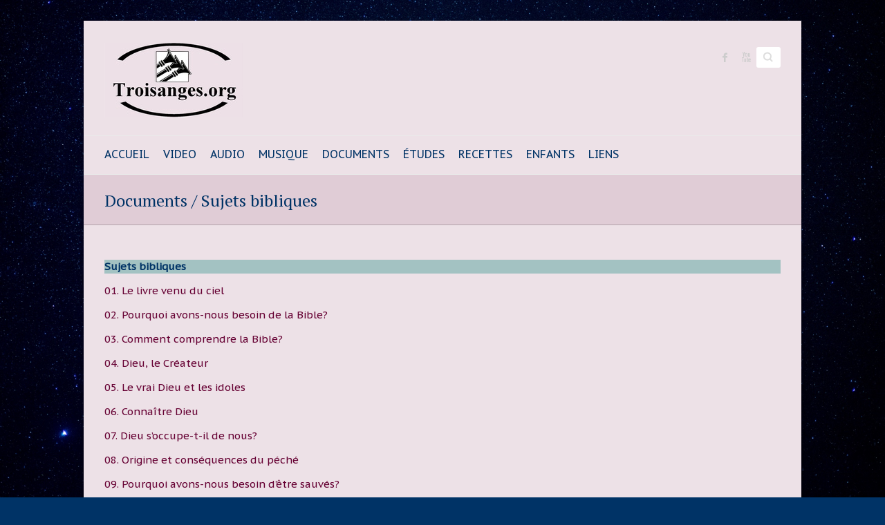

--- FILE ---
content_type: text/html; charset=UTF-8
request_url: https://troisanges.org/documents/sujets-bibliques/
body_size: 57884
content:

<!DOCTYPE html>
<html lang="fr-FR">
<head>

		<meta charset="UTF-8" />
	<meta name="viewport" content="width=device-width, initial-scale=1, maximum-scale=1">
	<link rel="profile" href="http://gmpg.org/xfn/11" />
	<link rel="pingback" href="https://troisanges.org/xmlrpc.php" />	
<link rel="shortcut icon" href="http://troisanges.org/wp-content/uploads/Logo-Troisanges-Trompettes.jpg" type="image/x-icon" /><link rel="apple-touch-icon-precomposed" href="http://troisanges.org/wp-content/uploads/Logo-Troisanges-Trompettes.jpg" /><meta name='robots' content='index, follow, max-image-preview:large, max-snippet:-1, max-video-preview:-1' />
	<style>img:is([sizes="auto" i], [sizes^="auto," i]) { contain-intrinsic-size: 3000px 1500px }</style>
	<!-- Jetpack Site Verification Tags -->
<meta name="google-site-verification" content="w94k51WiP9BDqVcrzFYG8gI8cgyAU4KyeDJT3xPCB-0" />

	<!-- This site is optimized with the Yoast SEO plugin v26.5 - https://yoast.com/wordpress/plugins/seo/ -->
	<title>Documents / Sujets bibliques - Troisanges.org</title>
	<link rel="canonical" href="https://troisanges.org/documents/sujets-bibliques/" />
	<meta property="og:locale" content="fr_FR" />
	<meta property="og:type" content="article" />
	<meta property="og:title" content="Documents / Sujets bibliques - Troisanges.org" />
	<meta property="og:description" content="Sujets bibliques 01. Le livre venu du ciel 02. Pourquoi avons-nous besoin de la Bible? 03. Comment comprendre la Bible? 04. Dieu, le Créateur 05. Le vrai Dieu et les idoles 06. Connaître Dieu 07. Dieu s&rsquo;occupe-t-il de nous? 08.&hellip;" />
	<meta property="og:url" content="https://troisanges.org/documents/sujets-bibliques/" />
	<meta property="og:site_name" content="Troisanges.org" />
	<meta property="article:modified_time" content="2020-12-04T16:28:25+00:00" />
	<meta property="og:image" content="https://troisanges.org/wp-content/uploads/Logo-Troisanges-Org3.jpg" />
	<meta property="og:image:width" content="1000" />
	<meta property="og:image:height" content="600" />
	<meta property="og:image:type" content="image/jpeg" />
	<meta name="twitter:card" content="summary_large_image" />
	<meta name="twitter:label1" content="Durée de lecture estimée" />
	<meta name="twitter:data1" content="2 minutes" />
	<script type="application/ld+json" class="yoast-schema-graph">{"@context":"https://schema.org","@graph":[{"@type":"WebPage","@id":"https://troisanges.org/documents/sujets-bibliques/","url":"https://troisanges.org/documents/sujets-bibliques/","name":"Documents / Sujets bibliques - Troisanges.org","isPartOf":{"@id":"https://troisanges.org/#website"},"primaryImageOfPage":{"@id":"https://troisanges.org/documents/sujets-bibliques/#primaryimage"},"image":{"@id":"https://troisanges.org/documents/sujets-bibliques/#primaryimage"},"thumbnailUrl":"https://troisanges.org/wp-content/uploads/Logo-Troisanges-Org3.jpg","datePublished":"2020-07-09T15:37:14+00:00","dateModified":"2020-12-04T16:28:25+00:00","breadcrumb":{"@id":"https://troisanges.org/documents/sujets-bibliques/#breadcrumb"},"inLanguage":"fr-FR","potentialAction":[{"@type":"ReadAction","target":["https://troisanges.org/documents/sujets-bibliques/"]}]},{"@type":"ImageObject","inLanguage":"fr-FR","@id":"https://troisanges.org/documents/sujets-bibliques/#primaryimage","url":"https://troisanges.org/wp-content/uploads/Logo-Troisanges-Org3.jpg","contentUrl":"https://troisanges.org/wp-content/uploads/Logo-Troisanges-Org3.jpg","width":1000,"height":600},{"@type":"BreadcrumbList","@id":"https://troisanges.org/documents/sujets-bibliques/#breadcrumb","itemListElement":[{"@type":"ListItem","position":1,"name":"Accueil","item":"https://troisanges.org/"},{"@type":"ListItem","position":2,"name":"Menu Documents","item":"https://troisanges.org/documents/"},{"@type":"ListItem","position":3,"name":"Documents / Sujets bibliques"}]},{"@type":"WebSite","@id":"https://troisanges.org/#website","url":"https://troisanges.org/","name":"Troisanges.org","description":"Matériel spirituel enrichissant et gratuit","publisher":{"@id":"https://troisanges.org/#/schema/person/b990ce085fa9c6d089f8ac9bb9d41922"},"potentialAction":[{"@type":"SearchAction","target":{"@type":"EntryPoint","urlTemplate":"https://troisanges.org/?s={search_term_string}"},"query-input":{"@type":"PropertyValueSpecification","valueRequired":true,"valueName":"search_term_string"}}],"inLanguage":"fr-FR"},{"@type":["Person","Organization"],"@id":"https://troisanges.org/#/schema/person/b990ce085fa9c6d089f8ac9bb9d41922","name":"3angeweb","image":{"@type":"ImageObject","inLanguage":"fr-FR","@id":"https://troisanges.org/#/schema/person/image/","url":"https://secure.gravatar.com/avatar/4740616cd3bf83ec963d765544069304b6025ab7c594fee08ea3a2bc9240fc64?s=96&d=mm&r=g","contentUrl":"https://secure.gravatar.com/avatar/4740616cd3bf83ec963d765544069304b6025ab7c594fee08ea3a2bc9240fc64?s=96&d=mm&r=g","caption":"3angeweb"},"logo":{"@id":"https://troisanges.org/#/schema/person/image/"}}]}</script>
	<!-- / Yoast SEO plugin. -->


<link rel='dns-prefetch' href='//js.stripe.com' />
<link rel='dns-prefetch' href='//translate.google.com' />
<link rel='dns-prefetch' href='//stats.wp.com' />
<link rel='dns-prefetch' href='//fonts.googleapis.com' />
<link rel='dns-prefetch' href='//v0.wordpress.com' />
<link rel="alternate" type="application/rss+xml" title="Troisanges.org &raquo; Flux" href="https://troisanges.org/feed/" />
<link rel="alternate" type="application/rss+xml" title="Troisanges.org &raquo; Flux des commentaires" href="https://troisanges.org/comments/feed/" />
<script type="text/javascript">
/* <![CDATA[ */
window._wpemojiSettings = {"baseUrl":"https:\/\/s.w.org\/images\/core\/emoji\/16.0.1\/72x72\/","ext":".png","svgUrl":"https:\/\/s.w.org\/images\/core\/emoji\/16.0.1\/svg\/","svgExt":".svg","source":{"concatemoji":"https:\/\/troisanges.org\/wp-includes\/js\/wp-emoji-release.min.js?ver=6.8.3"}};
/*! This file is auto-generated */
!function(s,n){var o,i,e;function c(e){try{var t={supportTests:e,timestamp:(new Date).valueOf()};sessionStorage.setItem(o,JSON.stringify(t))}catch(e){}}function p(e,t,n){e.clearRect(0,0,e.canvas.width,e.canvas.height),e.fillText(t,0,0);var t=new Uint32Array(e.getImageData(0,0,e.canvas.width,e.canvas.height).data),a=(e.clearRect(0,0,e.canvas.width,e.canvas.height),e.fillText(n,0,0),new Uint32Array(e.getImageData(0,0,e.canvas.width,e.canvas.height).data));return t.every(function(e,t){return e===a[t]})}function u(e,t){e.clearRect(0,0,e.canvas.width,e.canvas.height),e.fillText(t,0,0);for(var n=e.getImageData(16,16,1,1),a=0;a<n.data.length;a++)if(0!==n.data[a])return!1;return!0}function f(e,t,n,a){switch(t){case"flag":return n(e,"\ud83c\udff3\ufe0f\u200d\u26a7\ufe0f","\ud83c\udff3\ufe0f\u200b\u26a7\ufe0f")?!1:!n(e,"\ud83c\udde8\ud83c\uddf6","\ud83c\udde8\u200b\ud83c\uddf6")&&!n(e,"\ud83c\udff4\udb40\udc67\udb40\udc62\udb40\udc65\udb40\udc6e\udb40\udc67\udb40\udc7f","\ud83c\udff4\u200b\udb40\udc67\u200b\udb40\udc62\u200b\udb40\udc65\u200b\udb40\udc6e\u200b\udb40\udc67\u200b\udb40\udc7f");case"emoji":return!a(e,"\ud83e\udedf")}return!1}function g(e,t,n,a){var r="undefined"!=typeof WorkerGlobalScope&&self instanceof WorkerGlobalScope?new OffscreenCanvas(300,150):s.createElement("canvas"),o=r.getContext("2d",{willReadFrequently:!0}),i=(o.textBaseline="top",o.font="600 32px Arial",{});return e.forEach(function(e){i[e]=t(o,e,n,a)}),i}function t(e){var t=s.createElement("script");t.src=e,t.defer=!0,s.head.appendChild(t)}"undefined"!=typeof Promise&&(o="wpEmojiSettingsSupports",i=["flag","emoji"],n.supports={everything:!0,everythingExceptFlag:!0},e=new Promise(function(e){s.addEventListener("DOMContentLoaded",e,{once:!0})}),new Promise(function(t){var n=function(){try{var e=JSON.parse(sessionStorage.getItem(o));if("object"==typeof e&&"number"==typeof e.timestamp&&(new Date).valueOf()<e.timestamp+604800&&"object"==typeof e.supportTests)return e.supportTests}catch(e){}return null}();if(!n){if("undefined"!=typeof Worker&&"undefined"!=typeof OffscreenCanvas&&"undefined"!=typeof URL&&URL.createObjectURL&&"undefined"!=typeof Blob)try{var e="postMessage("+g.toString()+"("+[JSON.stringify(i),f.toString(),p.toString(),u.toString()].join(",")+"));",a=new Blob([e],{type:"text/javascript"}),r=new Worker(URL.createObjectURL(a),{name:"wpTestEmojiSupports"});return void(r.onmessage=function(e){c(n=e.data),r.terminate(),t(n)})}catch(e){}c(n=g(i,f,p,u))}t(n)}).then(function(e){for(var t in e)n.supports[t]=e[t],n.supports.everything=n.supports.everything&&n.supports[t],"flag"!==t&&(n.supports.everythingExceptFlag=n.supports.everythingExceptFlag&&n.supports[t]);n.supports.everythingExceptFlag=n.supports.everythingExceptFlag&&!n.supports.flag,n.DOMReady=!1,n.readyCallback=function(){n.DOMReady=!0}}).then(function(){return e}).then(function(){var e;n.supports.everything||(n.readyCallback(),(e=n.source||{}).concatemoji?t(e.concatemoji):e.wpemoji&&e.twemoji&&(t(e.twemoji),t(e.wpemoji)))}))}((window,document),window._wpemojiSettings);
/* ]]> */
</script>
<style id='wp-emoji-styles-inline-css' type='text/css'>

	img.wp-smiley, img.emoji {
		display: inline !important;
		border: none !important;
		box-shadow: none !important;
		height: 1em !important;
		width: 1em !important;
		margin: 0 0.07em !important;
		vertical-align: -0.1em !important;
		background: none !important;
		padding: 0 !important;
	}
</style>
<link rel='stylesheet' id='wp-block-library-css' href='https://troisanges.org/wp-includes/css/dist/block-library/style.min.css?ver=6.8.3' type='text/css' media='all' />
<style id='classic-theme-styles-inline-css' type='text/css'>
/*! This file is auto-generated */
.wp-block-button__link{color:#fff;background-color:#32373c;border-radius:9999px;box-shadow:none;text-decoration:none;padding:calc(.667em + 2px) calc(1.333em + 2px);font-size:1.125em}.wp-block-file__button{background:#32373c;color:#fff;text-decoration:none}
</style>
<style id='esf-fb-halfwidth-style-inline-css' type='text/css'>
.wp-block-create-block-easy-social-feed-facebook-carousel{background-color:#21759b;color:#fff;padding:2px}

</style>
<style id='esf-fb-fullwidth-style-inline-css' type='text/css'>
.wp-block-create-block-easy-social-feed-facebook-carousel{background-color:#21759b;color:#fff;padding:2px}

</style>
<style id='esf-fb-thumbnail-style-inline-css' type='text/css'>
.wp-block-create-block-easy-social-feed-facebook-carousel{background-color:#21759b;color:#fff;padding:2px}

</style>
<link rel='stylesheet' id='mediaelement-css' href='https://troisanges.org/wp-includes/js/mediaelement/mediaelementplayer-legacy.min.css?ver=4.2.17' type='text/css' media='all' />
<link rel='stylesheet' id='wp-mediaelement-css' href='https://troisanges.org/wp-includes/js/mediaelement/wp-mediaelement.min.css?ver=6.8.3' type='text/css' media='all' />
<style id='jetpack-sharing-buttons-style-inline-css' type='text/css'>
.jetpack-sharing-buttons__services-list{display:flex;flex-direction:row;flex-wrap:wrap;gap:0;list-style-type:none;margin:5px;padding:0}.jetpack-sharing-buttons__services-list.has-small-icon-size{font-size:12px}.jetpack-sharing-buttons__services-list.has-normal-icon-size{font-size:16px}.jetpack-sharing-buttons__services-list.has-large-icon-size{font-size:24px}.jetpack-sharing-buttons__services-list.has-huge-icon-size{font-size:36px}@media print{.jetpack-sharing-buttons__services-list{display:none!important}}.editor-styles-wrapper .wp-block-jetpack-sharing-buttons{gap:0;padding-inline-start:0}ul.jetpack-sharing-buttons__services-list.has-background{padding:1.25em 2.375em}
</style>
<style id='global-styles-inline-css' type='text/css'>
:root{--wp--preset--aspect-ratio--square: 1;--wp--preset--aspect-ratio--4-3: 4/3;--wp--preset--aspect-ratio--3-4: 3/4;--wp--preset--aspect-ratio--3-2: 3/2;--wp--preset--aspect-ratio--2-3: 2/3;--wp--preset--aspect-ratio--16-9: 16/9;--wp--preset--aspect-ratio--9-16: 9/16;--wp--preset--color--black: #000000;--wp--preset--color--cyan-bluish-gray: #abb8c3;--wp--preset--color--white: #ffffff;--wp--preset--color--pale-pink: #f78da7;--wp--preset--color--vivid-red: #cf2e2e;--wp--preset--color--luminous-vivid-orange: #ff6900;--wp--preset--color--luminous-vivid-amber: #fcb900;--wp--preset--color--light-green-cyan: #7bdcb5;--wp--preset--color--vivid-green-cyan: #00d084;--wp--preset--color--pale-cyan-blue: #8ed1fc;--wp--preset--color--vivid-cyan-blue: #0693e3;--wp--preset--color--vivid-purple: #9b51e0;--wp--preset--gradient--vivid-cyan-blue-to-vivid-purple: linear-gradient(135deg,rgba(6,147,227,1) 0%,rgb(155,81,224) 100%);--wp--preset--gradient--light-green-cyan-to-vivid-green-cyan: linear-gradient(135deg,rgb(122,220,180) 0%,rgb(0,208,130) 100%);--wp--preset--gradient--luminous-vivid-amber-to-luminous-vivid-orange: linear-gradient(135deg,rgba(252,185,0,1) 0%,rgba(255,105,0,1) 100%);--wp--preset--gradient--luminous-vivid-orange-to-vivid-red: linear-gradient(135deg,rgba(255,105,0,1) 0%,rgb(207,46,46) 100%);--wp--preset--gradient--very-light-gray-to-cyan-bluish-gray: linear-gradient(135deg,rgb(238,238,238) 0%,rgb(169,184,195) 100%);--wp--preset--gradient--cool-to-warm-spectrum: linear-gradient(135deg,rgb(74,234,220) 0%,rgb(151,120,209) 20%,rgb(207,42,186) 40%,rgb(238,44,130) 60%,rgb(251,105,98) 80%,rgb(254,248,76) 100%);--wp--preset--gradient--blush-light-purple: linear-gradient(135deg,rgb(255,206,236) 0%,rgb(152,150,240) 100%);--wp--preset--gradient--blush-bordeaux: linear-gradient(135deg,rgb(254,205,165) 0%,rgb(254,45,45) 50%,rgb(107,0,62) 100%);--wp--preset--gradient--luminous-dusk: linear-gradient(135deg,rgb(255,203,112) 0%,rgb(199,81,192) 50%,rgb(65,88,208) 100%);--wp--preset--gradient--pale-ocean: linear-gradient(135deg,rgb(255,245,203) 0%,rgb(182,227,212) 50%,rgb(51,167,181) 100%);--wp--preset--gradient--electric-grass: linear-gradient(135deg,rgb(202,248,128) 0%,rgb(113,206,126) 100%);--wp--preset--gradient--midnight: linear-gradient(135deg,rgb(2,3,129) 0%,rgb(40,116,252) 100%);--wp--preset--font-size--small: 13px;--wp--preset--font-size--medium: 20px;--wp--preset--font-size--large: 36px;--wp--preset--font-size--x-large: 42px;--wp--preset--spacing--20: 0.44rem;--wp--preset--spacing--30: 0.67rem;--wp--preset--spacing--40: 1rem;--wp--preset--spacing--50: 1.5rem;--wp--preset--spacing--60: 2.25rem;--wp--preset--spacing--70: 3.38rem;--wp--preset--spacing--80: 5.06rem;--wp--preset--shadow--natural: 6px 6px 9px rgba(0, 0, 0, 0.2);--wp--preset--shadow--deep: 12px 12px 50px rgba(0, 0, 0, 0.4);--wp--preset--shadow--sharp: 6px 6px 0px rgba(0, 0, 0, 0.2);--wp--preset--shadow--outlined: 6px 6px 0px -3px rgba(255, 255, 255, 1), 6px 6px rgba(0, 0, 0, 1);--wp--preset--shadow--crisp: 6px 6px 0px rgba(0, 0, 0, 1);}:where(.is-layout-flex){gap: 0.5em;}:where(.is-layout-grid){gap: 0.5em;}body .is-layout-flex{display: flex;}.is-layout-flex{flex-wrap: wrap;align-items: center;}.is-layout-flex > :is(*, div){margin: 0;}body .is-layout-grid{display: grid;}.is-layout-grid > :is(*, div){margin: 0;}:where(.wp-block-columns.is-layout-flex){gap: 2em;}:where(.wp-block-columns.is-layout-grid){gap: 2em;}:where(.wp-block-post-template.is-layout-flex){gap: 1.25em;}:where(.wp-block-post-template.is-layout-grid){gap: 1.25em;}.has-black-color{color: var(--wp--preset--color--black) !important;}.has-cyan-bluish-gray-color{color: var(--wp--preset--color--cyan-bluish-gray) !important;}.has-white-color{color: var(--wp--preset--color--white) !important;}.has-pale-pink-color{color: var(--wp--preset--color--pale-pink) !important;}.has-vivid-red-color{color: var(--wp--preset--color--vivid-red) !important;}.has-luminous-vivid-orange-color{color: var(--wp--preset--color--luminous-vivid-orange) !important;}.has-luminous-vivid-amber-color{color: var(--wp--preset--color--luminous-vivid-amber) !important;}.has-light-green-cyan-color{color: var(--wp--preset--color--light-green-cyan) !important;}.has-vivid-green-cyan-color{color: var(--wp--preset--color--vivid-green-cyan) !important;}.has-pale-cyan-blue-color{color: var(--wp--preset--color--pale-cyan-blue) !important;}.has-vivid-cyan-blue-color{color: var(--wp--preset--color--vivid-cyan-blue) !important;}.has-vivid-purple-color{color: var(--wp--preset--color--vivid-purple) !important;}.has-black-background-color{background-color: var(--wp--preset--color--black) !important;}.has-cyan-bluish-gray-background-color{background-color: var(--wp--preset--color--cyan-bluish-gray) !important;}.has-white-background-color{background-color: var(--wp--preset--color--white) !important;}.has-pale-pink-background-color{background-color: var(--wp--preset--color--pale-pink) !important;}.has-vivid-red-background-color{background-color: var(--wp--preset--color--vivid-red) !important;}.has-luminous-vivid-orange-background-color{background-color: var(--wp--preset--color--luminous-vivid-orange) !important;}.has-luminous-vivid-amber-background-color{background-color: var(--wp--preset--color--luminous-vivid-amber) !important;}.has-light-green-cyan-background-color{background-color: var(--wp--preset--color--light-green-cyan) !important;}.has-vivid-green-cyan-background-color{background-color: var(--wp--preset--color--vivid-green-cyan) !important;}.has-pale-cyan-blue-background-color{background-color: var(--wp--preset--color--pale-cyan-blue) !important;}.has-vivid-cyan-blue-background-color{background-color: var(--wp--preset--color--vivid-cyan-blue) !important;}.has-vivid-purple-background-color{background-color: var(--wp--preset--color--vivid-purple) !important;}.has-black-border-color{border-color: var(--wp--preset--color--black) !important;}.has-cyan-bluish-gray-border-color{border-color: var(--wp--preset--color--cyan-bluish-gray) !important;}.has-white-border-color{border-color: var(--wp--preset--color--white) !important;}.has-pale-pink-border-color{border-color: var(--wp--preset--color--pale-pink) !important;}.has-vivid-red-border-color{border-color: var(--wp--preset--color--vivid-red) !important;}.has-luminous-vivid-orange-border-color{border-color: var(--wp--preset--color--luminous-vivid-orange) !important;}.has-luminous-vivid-amber-border-color{border-color: var(--wp--preset--color--luminous-vivid-amber) !important;}.has-light-green-cyan-border-color{border-color: var(--wp--preset--color--light-green-cyan) !important;}.has-vivid-green-cyan-border-color{border-color: var(--wp--preset--color--vivid-green-cyan) !important;}.has-pale-cyan-blue-border-color{border-color: var(--wp--preset--color--pale-cyan-blue) !important;}.has-vivid-cyan-blue-border-color{border-color: var(--wp--preset--color--vivid-cyan-blue) !important;}.has-vivid-purple-border-color{border-color: var(--wp--preset--color--vivid-purple) !important;}.has-vivid-cyan-blue-to-vivid-purple-gradient-background{background: var(--wp--preset--gradient--vivid-cyan-blue-to-vivid-purple) !important;}.has-light-green-cyan-to-vivid-green-cyan-gradient-background{background: var(--wp--preset--gradient--light-green-cyan-to-vivid-green-cyan) !important;}.has-luminous-vivid-amber-to-luminous-vivid-orange-gradient-background{background: var(--wp--preset--gradient--luminous-vivid-amber-to-luminous-vivid-orange) !important;}.has-luminous-vivid-orange-to-vivid-red-gradient-background{background: var(--wp--preset--gradient--luminous-vivid-orange-to-vivid-red) !important;}.has-very-light-gray-to-cyan-bluish-gray-gradient-background{background: var(--wp--preset--gradient--very-light-gray-to-cyan-bluish-gray) !important;}.has-cool-to-warm-spectrum-gradient-background{background: var(--wp--preset--gradient--cool-to-warm-spectrum) !important;}.has-blush-light-purple-gradient-background{background: var(--wp--preset--gradient--blush-light-purple) !important;}.has-blush-bordeaux-gradient-background{background: var(--wp--preset--gradient--blush-bordeaux) !important;}.has-luminous-dusk-gradient-background{background: var(--wp--preset--gradient--luminous-dusk) !important;}.has-pale-ocean-gradient-background{background: var(--wp--preset--gradient--pale-ocean) !important;}.has-electric-grass-gradient-background{background: var(--wp--preset--gradient--electric-grass) !important;}.has-midnight-gradient-background{background: var(--wp--preset--gradient--midnight) !important;}.has-small-font-size{font-size: var(--wp--preset--font-size--small) !important;}.has-medium-font-size{font-size: var(--wp--preset--font-size--medium) !important;}.has-large-font-size{font-size: var(--wp--preset--font-size--large) !important;}.has-x-large-font-size{font-size: var(--wp--preset--font-size--x-large) !important;}
:where(.wp-block-post-template.is-layout-flex){gap: 1.25em;}:where(.wp-block-post-template.is-layout-grid){gap: 1.25em;}
:where(.wp-block-columns.is-layout-flex){gap: 2em;}:where(.wp-block-columns.is-layout-grid){gap: 2em;}
:root :where(.wp-block-pullquote){font-size: 1.5em;line-height: 1.6;}
</style>
<link rel='stylesheet' id='easy-facebook-likebox-custom-fonts-css' href='https://troisanges.org/wp-content/plugins/easy-facebook-likebox/frontend/assets/css/esf-custom-fonts.css?ver=6.8.3' type='text/css' media='all' />
<link rel='stylesheet' id='easy-facebook-likebox-popup-styles-css' href='https://troisanges.org/wp-content/plugins/easy-facebook-likebox/facebook/frontend/assets/css/esf-free-popup.css?ver=6.7.1' type='text/css' media='all' />
<link rel='stylesheet' id='easy-facebook-likebox-frontend-css' href='https://troisanges.org/wp-content/plugins/easy-facebook-likebox/facebook/frontend/assets/css/easy-facebook-likebox-frontend.css?ver=6.7.1' type='text/css' media='all' />
<link rel='stylesheet' id='easy-facebook-likebox-customizer-style-css' href='https://troisanges.org/wp-admin/admin-ajax.php?action=easy-facebook-likebox-customizer-style&#038;ver=6.7.1' type='text/css' media='all' />
<link rel='stylesheet' id='wpedon-css' href='https://troisanges.org/wp-content/plugins/easy-paypal-donation/assets/css/wpedon.css?ver=1.5.1' type='text/css' media='all' />
<link rel='stylesheet' id='google-language-translator-css' href='https://troisanges.org/wp-content/plugins/google-language-translator/css/style.css?ver=6.0.20' type='text/css' media='' />
<link rel='stylesheet' id='attitude_style-css' href='https://troisanges.org/wp-content/themes/attitude-pro/style.css?ver=6.8.3' type='text/css' media='all' />
<link rel='stylesheet' id='attitude_google_font-css' href='//fonts.googleapis.com/css?family=PT+Sans+Caption%7CPT+Sans+Caption%7CPT+Serif&#038;ver=6.8.3' type='text/css' media='all' />
<link rel='stylesheet' id='jquery_fancybox_style-css' href='https://troisanges.org/wp-content/themes/attitude-pro/library/css/jquery.fancybox-1.3.4.css?ver=6.8.3' type='text/css' media='all' />
<link rel='stylesheet' id='sharedaddy-css' href='https://troisanges.org/wp-content/plugins/jetpack/modules/sharedaddy/sharing.css?ver=15.3' type='text/css' media='all' />
<link rel='stylesheet' id='social-logos-css' href='https://troisanges.org/wp-content/plugins/jetpack/_inc/social-logos/social-logos.min.css?ver=15.3' type='text/css' media='all' />
<script type="text/javascript" src="https://troisanges.org/wp-includes/js/jquery/jquery.min.js?ver=3.7.1" id="jquery-core-js"></script>
<script type="text/javascript" src="https://troisanges.org/wp-includes/js/jquery/jquery-migrate.min.js?ver=3.4.1" id="jquery-migrate-js"></script>
<script type="text/javascript" src="https://troisanges.org/wp-content/plugins/easy-facebook-likebox/facebook/frontend/assets/js/esf-free-popup.min.js?ver=6.7.1" id="easy-facebook-likebox-popup-script-js"></script>
<script type="text/javascript" id="easy-facebook-likebox-public-script-js-extra">
/* <![CDATA[ */
var public_ajax = {"ajax_url":"https:\/\/troisanges.org\/wp-admin\/admin-ajax.php","efbl_is_fb_pro":""};
/* ]]> */
</script>
<script type="text/javascript" src="https://troisanges.org/wp-content/plugins/easy-facebook-likebox/facebook/frontend/assets/js/public.js?ver=6.7.1" id="easy-facebook-likebox-public-script-js"></script>
<script type="text/javascript" src="https://troisanges.org/wp-content/themes/attitude-pro/library/js/tinynav.js?ver=6.8.3" id="tinynav-js"></script>
<script type="text/javascript" src="https://troisanges.org/wp-content/themes/attitude-pro/library/js/backtotop.js?ver=6.8.3" id="backtotop-js"></script>
<script type="text/javascript" src="https://troisanges.org/wp-content/themes/attitude-pro/library/js/jquery.quicksand.js?ver=6.8.3" id="quicksand-js"></script>
<script type="text/javascript" src="https://troisanges.org/wp-content/themes/attitude-pro/library/js/jquery.easing.1.3.js?ver=6.8.3" id="easing-js"></script>
<link rel="https://api.w.org/" href="https://troisanges.org/wp-json/" /><link rel="alternate" title="JSON" type="application/json" href="https://troisanges.org/wp-json/wp/v2/pages/3131" /><link rel="EditURI" type="application/rsd+xml" title="RSD" href="https://troisanges.org/xmlrpc.php?rsd" />
<link rel='shortlink' href='https://wp.me/Paq5s4-Ov' />
<link rel="alternate" title="oEmbed (JSON)" type="application/json+oembed" href="https://troisanges.org/wp-json/oembed/1.0/embed?url=https%3A%2F%2Ftroisanges.org%2Fdocuments%2Fsujets-bibliques%2F" />
<link rel="alternate" title="oEmbed (XML)" type="text/xml+oembed" href="https://troisanges.org/wp-json/oembed/1.0/embed?url=https%3A%2F%2Ftroisanges.org%2Fdocuments%2Fsujets-bibliques%2F&#038;format=xml" />
<style>p.hello{font-size:12px;color:darkgray;}#google_language_translator,#flags{text-align:left;}#google_language_translator{clear:both;}#flags{width:165px;}#flags a{display:inline-block;margin-right:2px;}#google_language_translator{width:auto!important;}div.skiptranslate.goog-te-gadget{display:inline!important;}.goog-tooltip{display: none!important;}.goog-tooltip:hover{display: none!important;}.goog-text-highlight{background-color:transparent!important;border:none!important;box-shadow:none!important;}#google_language_translator select.goog-te-combo{color:#32373c;}#google_language_translator{color:transparent;}body{top:0px!important;}#goog-gt-{display:none!important;}font font{background-color:transparent!important;box-shadow:none!important;position:initial!important;}#glt-translate-trigger{left:20px;right:auto;}#glt-translate-trigger > span{color:#ffffff;}#glt-translate-trigger{background:#f89406;}.goog-te-gadget .goog-te-combo{width:100%;}</style><style fprolloverstyle>
 A:hover {color:#660033; background-color:#e0ccd6}
 A {text-decoration:none}
</style>
<script type="text/javascript">
function PDFWindow(opensmallwindow) {
	var WkLeft = (window.screen.availWidth/2)  - (800/2);
	var WkTop  = (window.screen.availHeight/2) - (700/3*2);
	smallWindow = window.open(opensmallwindow, "PDFWindow", "width=800, height=700, scrollbars=yes,resizable=yes, Left=" + WkLeft + ", Top=" + WkTop)
	smallWindow.focus()}
</script>

	<style>img#wpstats{display:none}</style>
			<style type="text/css">
		/* Font Family */
					/* Content */
			body, 
			input, 
			textarea,
			.slogan-wrap .slogan span,
			.widget_promotional_bar .promotional-text span { 
				font-family: "PT Sans Caption";
			}
							/* Navigation */
			#access a,
			#access select { 
				font-family: "PT Sans Caption";
			}
							/* All Headings/Titles */
			h1, h2, h3, h4, h5, h6,
			#site-title,
			#site-description,
			.featured-text .featured-title,
			.slogan-wrap,
			.entry-title, 
			.custom-gallery-title {
				font-family: "PT Serif";
			}
				/* Font Size */
					/* Site Title */
			#site-title { 
				font-size: 39px;
			}
							/* Navigation */
			#access a {
				font-size: 16px;
			}
							/* Navigation child */
			#access ul li ul li a {
				font-size: 15px;
			}
															/* Content */
			body, 
			input, 
			textarea,
			.slogan-wrap .slogan span { 
				font-size: 15px;
			}
							/* Widget Content and Site Generator text */	
			#secondary, 
			#colophon { 
				font-size: 14px;
			}
									/* Site Title */
			#site-title a {
				color: #003366			}
							/* All Headings/Titles */
			h1, h2, h3, h4, h5, h6,
			.page-title,
			.entry-title, 
			.entry-title a,
			.custom-gallery-title,
			.custom-gallery-title a,
			#content .service-item .service-title,
			#content .widget-title,
			#content .widget-title a  {
				color: #003366			}
							/* Breadcrumb and Meta */
			.breadcrumb,
			.breadcrumb a:hover, 
			.entry-meta a,
			#site-generator .copyright a { 
				color: #669999;
			}
							/* Content */
			body, 
			input, 
			textarea,
			input.s,
			#access a, 
			#access ul li ul li a, 
			#access ul li.current-menu-item ul li a, 
			#access ul li ul li.current-menu-item a, 
			#access ul li.current_page_ancestor ul li a, 
			#access ul li.current-menu-ancestor ul li a, 
			#access ul li.current_page_item ul li a,
			.breadcrumb a,
			#content ul a, 
			#content ol a,
			.entry-meta, 
			#wp_page_numbers ul li.page_info,
			#wp_page_numbers ul li a,
			.wp-pagenavi .pages,
			.wp-pagenavi a,
			ul.default-wp-page li a,
			.pagination,
			.pagination a span,
			input.s,
			.widget_search input.s,
			#site-generator { 
				color: #000000;
			}
							/* Widget Titles */
			.widget-title, 
			.widget-title a {
				color: #003366;
			}
							/* Widget Content */
			#secondary,
			.widget ul li a,
			.widget_search input.s, 
			.widget_custom-tagcloud a,
			#colophon {
				color: #000000;
			}
													/* Featured Title, Slogan and Promotional Bar */
				.featured-text .featured-title,
				#controllers a:hover,
				#controllers a.active
				{
					background: #660033;
					opacity:0.9;
					-moz-opacity: 0.9;
					filter:alpha(opacity=90);
				}
				#controllers a:hover,
				#controllers a.active {
					color: #660033;
				}
				.slogan-wrap, 
				.widget_promotional_bar .promotional_bar_content { 
					background-color: #660033;
				}
				.slogan-wrap .view-work,
				.widget_promotional_bar .call-to-action {
					background: #ffffff;
					opacity:0.9;
					-moz-opacity: 0.9;
					filter:alpha(opacity=90);
				}
				.slogan-wrap .view-work:hover,
				.widget_promotional_bar .call-to-action:hover {
					opacity:10;
					-moz-opacity:10;
					filter:alpha(opacity=100);
					background: #ffffff;
				}
										/* Buttons, Custom Tag Cloud and Paginations */
				input[type="reset"],
				input[type="button"],
				input[type="submit"],
				input[type="reset"]:hover,
				input[type="button"]:hover,
				input[type="submit"]:hover,
				a.readmore,
				a.readmore:hover,
				.widget_custom-tagcloud a:hover,
				#wp_page_numbers ul li a:hover,
				#wp_page_numbers ul li.active_page a,
				.wp-pagenavi .current,
				.wp-pagenavi a:hover,
				ul.default-wp-page li a:hover,
				.pagination span,
				#bbpress-forums button {
					background: #669999;
					border-color: rgba(0, 0, 0, 0.2);
				}
										/* links */
				a,
				#site-title a span,
				#site-title a:hover,
				#site-title a:focus,
				#site-title a:active,
				#access a:hover,
				#access ul li.current-menu-item a, 
				#access ul li.current_page_ancestor a,
				#access ul li.current-menu-ancestor a,
				#access ul li.current_page_item a,
				#access ul li:hover > a,
				#access ul li ul li a:hover,
				#access ul li ul li:hover > a,
				#access ul li.current-menu-item ul li a:hover,
				#content ul a:hover,
				#content ol a:hover,
				#content .gal-filter li.active a,
				.entry-title a:hover,
				.entry-title a:focus,
				.entry-title a:active,
				.entry-meta a:hover,
				.tags a:hover,
				.custom-gallery-title a:hover,
				.widget ul li a:hover,
				.widget-title a:hover,
				.widget_tag_cloud a:hover,
				#site-generator .copyright a:hover {
					color: #660033;
				}
				#access ul li ul,
				blockquote {
					border-color: #660033;
				}
													/* Main Content */
				.wrapper { 
										background-color: #ede1e7;
					-webkit-box-shadow: 0 0 5px rgba(0, 0, 0, 0.2);
					-moz-box-shadow: 0 0 5px rgba(0, 0, 0, 0.2);
					box-shadow: 0 0 5px rgba(0, 0, 0, 0.2);
				}
				#content .post,
				.entry-meta-bar,
				#wp_page_numbers, 
				.wp-pagenavi, 
				#content ul.default-wp-page,
				.pagination { 
					border-color: rgba(0, 0, 0, 0.2); 
				}
																		/* Page Title, Paginations and Tag Cloud  */
			.widget_testimonial .testimonial-post,
			.page-title-wrap,
			#wp_page_numbers ul li a,
			.wp-pagenavi a,
			ul.default-wp-page li a,
			.pagination a:hover span,
			.widget_custom-tagcloud a  {
				background-color: #e0ccd6;
			   border-color: rgba(0, 0, 0, 0.2);
			}
			pre, code, kbd,
			blockquote {
				background-color: #e0ccd6;
			}
													/* Footer */
				#colophon .widget-wrap { 
										background-color: #e0ccd6;  
					border-color: rgba(0, 0, 0, 0.2); 
				}
										/* Site Generator */
				#site-generator { 
										background-color: #003366;
					border-color: rgba(0, 0, 0, 0.2); 
				}
				</style>
<!-- Troisanges.org Featured Text of Post/Image Slider Position CSS -->
<style type="text/css" media="screen">
.featured-text { display: none; }
</style>
<!-- Troisanges.org Custom CSS Styles -->
<style type="text/css" media="screen">
/* Changer la couleur du Menu Principal */
#access a {
  color:#003366;
}
/* Supprimer espace dans en-tête du Logo */
.hgroup-wrap {
  padding-bottom:20px;
  padding-top:0px;
}
/* Animation texte gras sur les boutons */
.wp-block-button__link:hover {
 font-weight: bold;
}

</style>
<!-- Troisanges.org Custom CSS Styles -->
<style type="text/css" media="screen">
body { background-image: none; }
</style>
<style type="text/css" id="custom-background-css">
body.custom-background { background-color: #003366; background-image: url("https://troisanges.org/wp-content/uploads/img-arriere-plan1.jpg"); background-position: left top; background-size: cover; background-repeat: no-repeat; background-attachment: fixed; }
</style>
	<link rel="icon" href="https://troisanges.org/wp-content/uploads/cropped-Logo-Troisanges-Trompettes-32x32.jpg" sizes="32x32" />
<link rel="icon" href="https://troisanges.org/wp-content/uploads/cropped-Logo-Troisanges-Trompettes-192x192.jpg" sizes="192x192" />
<link rel="apple-touch-icon" href="https://troisanges.org/wp-content/uploads/cropped-Logo-Troisanges-Trompettes-180x180.jpg" />
<meta name="msapplication-TileImage" content="https://troisanges.org/wp-content/uploads/cropped-Logo-Troisanges-Trompettes-270x270.jpg" />

</head>

<body class="wp-singular page-template-default page page-id-3131 page-child parent-pageid-610 custom-background wp-theme-attitude-pro ">
	
	<div class="wrapper">
				<header id="branding" >
				
	<div class="container clearfix">
		<div class="hgroup-wrap clearfix">
								<div class="hgroup-right">
						
			<div class="social-profiles clearfix">
				<ul><li class="facebook"><a href="https://www.facebook.com/troisangescom/" title="Troisanges.org on Facebook" target="_blank">Troisanges.org Facebook</a></li><li class="you-tube"><a href="https://www.youtube.com/channel/UCivZF51IXAaxx1AQ-JglRlA" title="Troisanges.org on Youtube" target="_blank">Troisanges.org Youtube</a></li>
			</ul>
			</div><!-- .social-profiles -->							<form action="https://troisanges.org/" class="searchform clearfix" method="get">
		<label class="assistive-text" for="s">Search</label>
		<input type="text" placeholder="Search" class="s field" name="s">
	</form><!-- .searchform -->
						


					</div><!-- .hgroup-right -->	
							<div id="site-logo" class="clearfix">
																			<h2 id="site-title"> 
								<a href="https://troisanges.org/" title="Troisanges.org" rel="home">
									<img src="http://troisanges.org/wp-content/uploads/Logo-Troisanges-Org7.jpg" alt="Troisanges.org">
								</a>
							</h2>
												
				</div><!-- #site-logo -->
			
		</div><!-- .hgroup-wrap -->
	</div><!-- .container -->	
		
	<nav id="access" class="clearfix">
					<div class="container clearfix"><ul class="root"><li id="menu-item-44076" class="menu-item menu-item-type-custom menu-item-object-custom menu-item-home menu-item-44076"><a href="https://troisanges.org/">Accueil</a></li>
<li id="menu-item-103" class="menu-item menu-item-type-custom menu-item-object-custom menu-item-103"><a href="https://troisanges.org/video/">Video</a></li>
<li id="menu-item-104" class="menu-item menu-item-type-custom menu-item-object-custom menu-item-104"><a href="https://troisanges.org/audio/">Audio</a></li>
<li id="menu-item-106" class="menu-item menu-item-type-custom menu-item-object-custom menu-item-106"><a href="https://troisanges.org/musique/">Musique</a></li>
<li id="menu-item-107" class="menu-item menu-item-type-custom menu-item-object-custom menu-item-107"><a href="https://troisanges.org/documents/">Documents</a></li>
<li id="menu-item-370" class="menu-item menu-item-type-custom menu-item-object-custom menu-item-370"><a href="https://troisanges.org/etudes/">Études</a></li>
<li id="menu-item-108" class="menu-item menu-item-type-custom menu-item-object-custom menu-item-108"><a href="https://troisanges.org/recettes/">Recettes</a></li>
<li id="menu-item-109" class="menu-item menu-item-type-custom menu-item-object-custom menu-item-109"><a href="https://troisanges.org/menu-enfants/">Enfants</a></li>
<li id="menu-item-110" class="menu-item menu-item-type-custom menu-item-object-custom menu-item-110"><a href="https://troisanges.org/liens/">Liens</a></li>
<li class="default-menu"><a href="https://troisanges.org" title="Navigation">Navigation</a></li></ul></div><!-- .container -->
					</nav><!-- #access --> 		
					<div class="page-title-wrap">
	    		<div class="container clearfix">
	    							   <h1 class="page-title">Documents / Sujets bibliques</h1><!-- .page-title -->
				   				</div>
	    	</div>
	   		</header>
		
				<div id="main" class="container clearfix">

<div id="container">
	

<div id="content">	<section id="post-3131" class="post-3131 page type-page status-publish has-post-thumbnail hentry">
		<article>

			
				


  			
  			
  			<div class="entry-content clearfix">
    			
<p class="has-text-color has-background" style="background-color:#a3c2c2;color:#003366"><strong>Sujets bibliques</strong></p>



<p><a href="javascript:PDFWindow('https://troisanges.org/Etude/Sujet/EDTB-01.txt')">01. Le livre venu du ciel</a></p>



<p><a href="javascript:PDFWindow('https://troisanges.org/Etude/Sujet/EDTB-02.txt')">02. Pourquoi avons-nous besoin de la Bible?</a></p>



<p><a href="javascript:PDFWindow('https://troisanges.org/Etude/Sujet/EDTB-03.txt')">03. Comment comprendre la Bible?</a></p>



<p><a href="javascript:PDFWindow('https://troisanges.org/Etude/Sujet/EDTB-04.txt')">04. Dieu, le Créateur</a></p>



<p><a href="javascript:PDFWindow('https://troisanges.org/Etude/Sujet/EDTB-05.txt')">05. Le vrai Dieu et les idoles</a></p>



<p><a href="javascript:PDFWindow('https://troisanges.org/Etude/Sujet/EDTB-06.txt')">06. Connaître Dieu</a></p>



<p><a href="javascript:PDFWindow('https://troisanges.org/Etude/Sujet/EDTB-07.txt')">07. Dieu s&rsquo;occupe-t-il de nous?</a></p>



<p><a href="javascript:PDFWindow('https://troisanges.org/Etude/Sujet/EDTB-08.txt')">08. Origine et conséquences du péché</a></p>



<p><a href="javascript:PDFWindow('https://troisanges.org/Etude/Sujet/EDTB-09.txt')">09. Pourquoi avons-nous besoin d&rsquo;être sauvés?</a></p>



<p><a href="javascript:PDFWindow('https://troisanges.org/Etude/Sujet/EDTB-10.txt')">10. Un Sauveur divin</a></p>



<p><a href="javascript:PDFWindow('https://troisanges.org/Etude/Sujet/EDTB-11.txt')">11. Pourquoi Jésus est-il mort?</a></p>



<p><a href="javascript:PDFWindow('https://troisanges.org/Etude/Sujet/EDTB-12.txt')">12. Importance de la résurrection de Jésus</a></p>



<p><a href="javascript:PDFWindow('https://troisanges.org/Etude/Sujet/EDTB-13.txt')">13. L&rsquo;Amour de Dieu</a></p>



<p><a href="javascript:PDFWindow('https://troisanges.org/Etude/Sujet/EDTB-14.txt')">14. L&rsquo;abondance de la grâce</a></p>



<p><a href="javascript:PDFWindow('https://troisanges.org/Etude/Sujet/EDTB-15.txt')">15. Confession des péchés</a></p>



<p><a href="javascript:PDFWindow('https://troisanges.org/Etude/Sujet/EDTB-16.txt')">16. Qu&rsquo;est-ce que la repentance (La conversion)</a></p>



<p><a href="javascript:PDFWindow('https://troisanges.org/Etude/Sujet/EDTB-17.txt')">17. Bénédictions apportées par le pardon</a></p>



<p><a href="javascript:PDFWindow('https://troisanges.org/Etude/Sujet/EDTB-18.txt')">18. Étapes de la vie chrétienne</a></p>



<p><a href="javascript:PDFWindow('https://troisanges.org/Etude/Sujet/EDTB-19.txt')">19. La nouvelle naissance</a></p>



<p><a href="javascript:PDFWindow('https://troisanges.org/Etude/Sujet/EDTB-20.txt')">20. Réconciliés avec Dieu</a></p>



<p><a href="javascript:PDFWindow('https://troisanges.org/Etude/Sujet/EDTB-21.txt')">21. Justifiés par la Foi</a></p>



<p><a href="javascript:PDFWindow('https://troisanges.org/Etude/Sujet/EDTB-22.txt')">22. Christ notre justice</a></p>



<p><a href="javascript:PDFWindow('https://troisanges.org/Etude/Sujet/EDTB-23.txt')">23. La leçon du sanctuaire</a></p>



<p><a href="javascript:PDFWindow('https://troisanges.org/Etude/Sujet/EDTB-24.txt')">24. Notre grand Sacrificateur</a></p>



<p><a href="javascript:PDFWindow('https://troisanges.org/Etude/Sujet/EDTB-25.txt')">25. La loi sainte</a></p>



<p><a href="javascript:PDFWindow('https://troisanges.org/Etude/Sujet/EDTB-26.txt')">26. Les deux alliances</a></p>



<p><a href="javascript:PDFWindow('https://troisanges.org/Etude/Sujet/EDTB-27.txt')">27. Heureux ceux qui ont le coeur pur</a></p>



<p><a href="javascript:PDFWindow('https://troisanges.org/Etude/Sujet/EDTB-28.txt')">28. L&rsquo;observation du Sabbat</a></p>



<p><a href="javascript:PDFWindow('https://troisanges.org/Etude/Sujet/EDTB-29.txt')">29. Le péché de convoitise</a></p>



<p><a href="javascript:PDFWindow('https://troisanges.org/Etude/Sujet/EDTB-30.txt')">30. La bénédiction du ciel (La dîme)</a></p>



<p><a href="javascript:PDFWindow('https://troisanges.org/Etude/Sujet/EDTB-31.txt')">31. Dieu aime celui qui donne avec joie</a></p>



<p><a href="javascript:PDFWindow('https://troisanges.org/Etude/Sujet/EDTB-32.txt')">32. Le pouvoir de la langue</a></p>



<p><a href="javascript:PDFWindow('https://troisanges.org/Etude/Sujet/EDTB-33.txt')">33. La croissance en Christ</a></p>



<p><a href="javascript:PDFWindow('https://troisanges.org/Etude/Sujet/EDTB-34.txt')">34. Marcher dans la lumière</a></p>



<p><a href="javascript:PDFWindow('https://troisanges.org/Etude/Sujet/EDTB-35.txt')">35. La perfection biblique (La sanctification)</a></p>



<p><a href="javascript:PDFWindow('https://troisanges.org/Etude/Sujet/EDTB-36.txt')">36. L&rsquo;Infidélité</a></p>



<p><a href="javascript:PDFWindow('https://troisanges.org/Etude/Sujet/EDTB-37.txt')">37. Joie dans le Seigneur</a></p>



<p><a href="javascript:PDFWindow('https://troisanges.org/Etude/Sujet/EDTB-38.txt')">38. Pourquoi Dieu permet-il la souffrance?</a></p>



<p><a href="javascript:PDFWindow('https://troisanges.org/Etude/Sujet/EDTB-39.txt')">39. Partager les souffrances du Christ</a></p>



<p><a href="javascript:PDFWindow('https://troisanges.org/Etude/Sujet/EDTB-40.txt')">40. Le Privilège de la Prière</a></p>



<p><a href="javascript:PDFWindow('https://troisanges.org/Etude/Sujet/EDTB-41.txt')">41. Comment prier?</a></p>



<p><a href="javascript:PDFWindow('https://troisanges.org/Etude/Sujet/EDTB-42.txt')">42. Les prières que Dieu exauce</a></p>



<p><a href="javascript:PDFWindow('https://troisanges.org/Etude/Sujet/EDTB-43.txt')">43. Pour qui devrions-nous prier?</a></p>



<p><a href="javascript:PDFWindow('https://troisanges.org/Etude/Sujet/EDTB-44.txt')">44. Le Saint-Esprit</a></p>



<p><a href="javascript:PDFWindow('https://troisanges.org/Etude/Sujet/EDTB-45.txt')">45. Les dons de l&rsquo;Esprit</a></p>



<p><a href="javascript:PDFWindow('https://troisanges.org/Etude/Sujet/EDTB-46.txt')">46. Le ministère des anges</a></p>



<p><a href="javascript:PDFWindow('https://troisanges.org/Etude/Sujet/EDTB-47.txt')">47. Les mauvais esprits</a></p>



<p><a href="javascript:PDFWindow('https://troisanges.org/Etude/Sujet/EDTB-48.txt')">48. L&rsquo;Église de Dieu</a></p>



<p><a href="javascript:PDFWindow('https://troisanges.org/Etude/Sujet/EDTB-49.txt')">49. L&rsquo;Autorité de l&rsquo;Église</a></p>



<p><a href="javascript:PDFWindow('https://troisanges.org/Etude/Sujet/EDTB-50.txt')">50. Adorer l&rsquo;Éternel</a></p>



<p><a href="javascript:PDFWindow('https://troisanges.org/Etude/Sujet/EDTB-51.txt')">51. Entrée dans l&rsquo;Église (Le baptême)</a></p>



<p><a href="javascript:PDFWindow('https://troisanges.org/Etude/Sujet/EDTB-52.txt')">52. Unités des fidèles</a></p>



<p><a href="javascript:PDFWindow('https://troisanges.org/Etude/Sujet/EDTB-53.txt')">53. La Leçon d&rsquo;humilité</a></p>



<p><a href="javascript:PDFWindow('https://troisanges.org/Etude/Sujet/EDTB-54.txt')">54. La Sainte Cène</a></p>



<p><a href="javascript:PDFWindow('https://troisanges.org/Etude/Sujet/EDTB-55.txt')">55. Le mandat évangélique</a></p>



<p><a href="javascript:PDFWindow('https://troisanges.org/Etude/Sujet/EDTB-56.txt')">56. L&rsquo;oeuvre de Dorcas</a></p>



<p><a href="javascript:PDFWindow('https://troisanges.org/Etude/Sujet/EDTB-57.txt')">57. Le mariage chrétien</a></p>



<p><a href="javascript:PDFWindow('https://troisanges.org/Etude/Sujet/EDTB-58.txt')">58. Le foyer chrétien</a></p>



<p><a href="javascript:PDFWindow('https://troisanges.org/Etude/Sujet/EDTB-59.txt')">59. Relations entre maris et femmes</a></p>



<p><a href="javascript:PDFWindow('https://troisanges.org/Etude/Sujet/EDTB-60.txt')">60. Appel de Dieu à la jeunesse</a></p>



<p><a href="javascript:PDFWindow('https://troisanges.org/Etude/Sujet/EDTB-61.txt')">61. L&rsquo;éducation chrétienne</a></p>



<p><a href="javascript:PDFWindow('https://troisanges.org/Etude/Sujet/EDTB-62.txt')">62. Mariage avec les incroyants</a></p>



<p><a href="javascript:PDFWindow('https://troisanges.org/Etude/Sujet/EDTB-63.txt')">63. La patience</a></p>



<p><a href="javascript:PDFWindow('https://troisanges.org/Etude/Sujet/EDTB-64.txt')">64. Valeur de la maîtrise de soi</a></p>



<p><a href="javascript:PDFWindow('https://troisanges.org/Etude/Sujet/EDTB-65.txt')">65. L&rsquo;Esprit de prophétie</a></p>



<p><a href="javascript:PDFWindow('https://troisanges.org/Etude/Sujet/EDTB-66.txt')">66. Les coutumes païennes</a></p>



<p><a href="javascript:PDFWindow('https://troisanges.org/Etude/Sujet/EDTB-67.txt')">67. Les relations avec le gouvernement</a></p>



<p><a href="javascript:PDFWindow('https://troisanges.org/Etude/Sujet/EDTB-68.txt')">68. Consolation dans le deuil</a></p>



<p><a href="javascript:PDFWindow('https://troisanges.org/Etude/Sujet/EDTB-69.txt')">69. La grande controverse</a></p>



<p><a href="javascript:PDFWindow('https://troisanges.org/Etude/Sujet/EDTB-70.txt')">70. L&rsquo;espérance de l&rsquo;Église</a></p>



<p><a href="javascript:PDFWindow('https://troisanges.org/Etude/Sujet/EDTB-71.txt')">71. Promesses faites au Vainqueur</a></p>



<p><a href="javascript:PDFWindow('https://troisanges.org/Etude/Sujet/EDTB-72.txt')">72. La récompense des justes</a></p>



<div style="height:24px" aria-hidden="true" class="wp-block-spacer"></div>
<div class="sharedaddy sd-sharing-enabled"><div class="robots-nocontent sd-block sd-social sd-social-icon-text sd-sharing"><h3 class="sd-title">Partager :</h3><div class="sd-content"><ul><li class="share-facebook"><a rel="nofollow noopener noreferrer"
				data-shared="sharing-facebook-3131"
				class="share-facebook sd-button share-icon"
				href="https://troisanges.org/documents/sujets-bibliques/?share=facebook"
				target="_blank"
				aria-labelledby="sharing-facebook-3131"
				>
				<span id="sharing-facebook-3131" hidden>Cliquez pour partager sur Facebook(ouvre dans une nouvelle fenêtre)</span>
				<span>Facebook</span>
			</a></li><li class="share-twitter"><a rel="nofollow noopener noreferrer"
				data-shared="sharing-twitter-3131"
				class="share-twitter sd-button share-icon"
				href="https://troisanges.org/documents/sujets-bibliques/?share=twitter"
				target="_blank"
				aria-labelledby="sharing-twitter-3131"
				>
				<span id="sharing-twitter-3131" hidden>Cliquer pour partager sur X(ouvre dans une nouvelle fenêtre)</span>
				<span>X</span>
			</a></li><li class="share-email"><a rel="nofollow noopener noreferrer"
				data-shared="sharing-email-3131"
				class="share-email sd-button share-icon"
				href="mailto:?subject=%5BArticle%20partag%C3%A9%5D%20Documents%20%2F%20Sujets%20bibliques&#038;body=https%3A%2F%2Ftroisanges.org%2Fdocuments%2Fsujets-bibliques%2F&#038;share=email"
				target="_blank"
				aria-labelledby="sharing-email-3131"
				data-email-share-error-title="Votre messagerie est-elle configurée ?" data-email-share-error-text="Si vous rencontrez des problèmes de partage par e-mail, votre messagerie n’est peut-être pas configurée pour votre navigateur. Vous devrez peut-être créer vous-même une nouvelle messagerie." data-email-share-nonce="29e32be1ef" data-email-share-track-url="https://troisanges.org/documents/sujets-bibliques/?share=email">
				<span id="sharing-email-3131" hidden>Cliquer pour envoyer un lien par e-mail à un ami(ouvre dans une nouvelle fenêtre)</span>
				<span>E-mail</span>
			</a></li><li class="share-end"></li></ul></div></div></div>    			  			</div>

  			
<div id="comments" class="comments-area">

	
	
	
</div><!-- #comments .comments-area -->
		</article>
	</section>
</div><!-- #content --></div><!-- #container -->


	   </div><!-- #main -->

	   
	   	
	   
	   <footer id="colophon" class="clearfix">
			

		<div class="widget-wrap">
			<div class="container">
				<div class="widget-area clearfix">
					<div class="one-third">
						<aside id="text-2" class="widget widget_text"><h3 class="widget-title">À Propos</h3>			<div class="textwidget"><p><a href="https://troisanges.org/qui-sommes-nous/">Qui sommes-nous</a></p>
<p><a href="https://troisanges.org/contactez-nous/">Contactez-nous</a></p>
<p><a href="https://troisanges.org/faire-un-don/">Faire un don</a></p>
<p>&nbsp;</p>
</div>
		</aside>					</div><!-- .one-third -->

					<div class="one-third">
						<aside id="text-3" class="widget widget_text"><h3 class="widget-title">Partenaires</h3>			<div class="textwidget"><p><a href="https://carrefour-agape.org/" target="_blank" rel="noopener">Carrefour Agape</a></p>
<p>&nbsp;</p>
</div>
		</aside>					</div><!-- .one-third -->

					<div class="one-third">
						<aside id="block-6" class="widget widget_block">
<h6 class="wp-block-heading">TRADUIRE</h6>
</aside><aside id="block-4" class="widget widget_block"><p><a href='#' class='nturl notranslate fr French single-language flag' title='French'><span class='flag size24'></span>Français</a> <a href='#' class='nturl notranslate en united-states single-language flag' title='English'><span class='flag size24'></span>English</a> <a href='#' class='nturl notranslate es Spanish single-language flag' title='Spanish'><span class='flag size24'></span>Español</a></p>
</aside><aside id="search-3" class="widget widget_search"><h3 class="widget-title">Rechercher</h3>	<form action="https://troisanges.org/" class="searchform clearfix" method="get">
		<label class="assistive-text" for="s">Search</label>
		<input type="text" placeholder="Search" class="s field" name="s">
	</form><!-- .searchform -->
</aside>					</div><!-- .one-third -->	
				</div><!-- .widget-area -->
			</div><!-- .container -->
		</div><!-- .widget-wrap -->
		
<div id="site-generator"  class="clearfix">
				<div class="container">
			<div class="social-profiles clearfix">
				<ul><li class="facebook"><a href="https://www.facebook.com/troisangescom/" title="Troisanges.org on Facebook" target="_blank">Troisanges.org Facebook</a></li><li class="you-tube"><a href="https://www.youtube.com/channel/UCivZF51IXAaxx1AQ-JglRlA" title="Troisanges.org on Youtube" target="_blank">Troisanges.org Youtube</a></li>
			</ul>
			</div><!-- .social-profiles --><div class="copyright">Copyright © 2025 - <a href="https://troisanges.org/" title="Troisanges.org" ><span>Troisanges.org</span></a> - Générateur: <a href="http://wordpress.org" target="_blank" title="WordPress"><span>WordPress</span></a> - Styliste: <a href="http://themehorse.com" target="_blank" title="Theme Horse" ><span>Theme Horse</span></a></div><!-- .copyright --></div><!-- .container -->
			</div><!-- #site-generator --><div class="back-to-top"><a href="#branding">Back to Top</a></div>		</footer>
	   
			

	</div><!-- .wrapper -->

	 

<script type="speculationrules">
{"prefetch":[{"source":"document","where":{"and":[{"href_matches":"\/*"},{"not":{"href_matches":["\/wp-*.php","\/wp-admin\/*","\/wp-content\/uploads\/*","\/wp-content\/*","\/wp-content\/plugins\/*","\/wp-content\/themes\/attitude-pro\/*","\/*\\?(.+)"]}},{"not":{"selector_matches":"a[rel~=\"nofollow\"]"}},{"not":{"selector_matches":".no-prefetch, .no-prefetch a"}}]},"eagerness":"conservative"}]}
</script>
<div id="flags" style="display:none" class="size18"><ul id="sortable" class="ui-sortable"><li id="English"><a href="#" title="English" class="nturl notranslate en flag united-states"></a></li><li id="French"><a href="#" title="French" class="nturl notranslate fr flag French"></a></li><li id="Spanish"><a href="#" title="Spanish" class="nturl notranslate es flag Spanish"></a></li></ul></div><div id='glt-footer'><div id="google_language_translator" class="default-language-fr"></div></div><script>function GoogleLanguageTranslatorInit() { new google.translate.TranslateElement({pageLanguage: 'fr', includedLanguages:'en,fr,es', autoDisplay: false}, 'google_language_translator');}</script>
	<script type="text/javascript">
		window.WPCOM_sharing_counts = {"https:\/\/troisanges.org\/documents\/sujets-bibliques\/":3131};
	</script>
				<script type="text/javascript" src="https://js.stripe.com/v3/" id="stripe-js-js"></script>
<script type="text/javascript" id="wpedon-js-extra">
/* <![CDATA[ */
var wpedon = {"ajaxUrl":"https:\/\/troisanges.org\/wp-admin\/admin-ajax.php","nonce":"edfe121fbe","opens":"2","cancel":"http:\/\/troisanges.org\/faire-un-don\/","return":"http:\/\/troisanges.org\/faire-un-don\/merci\/"};
/* ]]> */
</script>
<script type="text/javascript" src="https://troisanges.org/wp-content/plugins/easy-paypal-donation/assets/js/wpedon.js?ver=1.5.1" id="wpedon-js"></script>
<script type="text/javascript" src="https://troisanges.org/wp-content/plugins/google-language-translator/js/scripts.js?ver=6.0.20" id="scripts-js"></script>
<script type="text/javascript" src="//translate.google.com/translate_a/element.js?cb=GoogleLanguageTranslatorInit" id="scripts-google-js"></script>
<script type="text/javascript" src="https://troisanges.org/wp-content/themes/attitude-pro/library/js/jquery.fancybox-1.3.4.pack.js?ver=1.3.4" id="jquery_fancybox-js"></script>
<script type="text/javascript" src="https://troisanges.org/wp-content/themes/attitude-pro/library/js/attitude-custom-fancybox-script.js?ver=6.8.3" id="attitude_fancybox_setup-js"></script>
<script type="text/javascript" src="https://troisanges.org/wp-content/themes/attitude-pro/library/js/jquery.custom.js?ver=1.0" id="custom-js"></script>
<script type="text/javascript" id="jetpack-stats-js-before">
/* <![CDATA[ */
_stq = window._stq || [];
_stq.push([ "view", JSON.parse("{\"v\":\"ext\",\"blog\":\"153980848\",\"post\":\"3131\",\"tz\":\"-5\",\"srv\":\"troisanges.org\",\"j\":\"1:15.3\"}") ]);
_stq.push([ "clickTrackerInit", "153980848", "3131" ]);
/* ]]> */
</script>
<script type="text/javascript" src="https://stats.wp.com/e-202550.js" id="jetpack-stats-js" defer="defer" data-wp-strategy="defer"></script>
<script type="text/javascript" id="sharing-js-js-extra">
/* <![CDATA[ */
var sharing_js_options = {"lang":"en","counts":"1","is_stats_active":"1"};
/* ]]> */
</script>
<script type="text/javascript" src="https://troisanges.org/wp-content/plugins/jetpack/_inc/build/sharedaddy/sharing.min.js?ver=15.3" id="sharing-js-js"></script>
<script type="text/javascript" id="sharing-js-js-after">
/* <![CDATA[ */
var windowOpen;
			( function () {
				function matches( el, sel ) {
					return !! (
						el.matches && el.matches( sel ) ||
						el.msMatchesSelector && el.msMatchesSelector( sel )
					);
				}

				document.body.addEventListener( 'click', function ( event ) {
					if ( ! event.target ) {
						return;
					}

					var el;
					if ( matches( event.target, 'a.share-facebook' ) ) {
						el = event.target;
					} else if ( event.target.parentNode && matches( event.target.parentNode, 'a.share-facebook' ) ) {
						el = event.target.parentNode;
					}

					if ( el ) {
						event.preventDefault();

						// If there's another sharing window open, close it.
						if ( typeof windowOpen !== 'undefined' ) {
							windowOpen.close();
						}
						windowOpen = window.open( el.getAttribute( 'href' ), 'wpcomfacebook', 'menubar=1,resizable=1,width=600,height=400' );
						return false;
					}
				} );
			} )();
var windowOpen;
			( function () {
				function matches( el, sel ) {
					return !! (
						el.matches && el.matches( sel ) ||
						el.msMatchesSelector && el.msMatchesSelector( sel )
					);
				}

				document.body.addEventListener( 'click', function ( event ) {
					if ( ! event.target ) {
						return;
					}

					var el;
					if ( matches( event.target, 'a.share-twitter' ) ) {
						el = event.target;
					} else if ( event.target.parentNode && matches( event.target.parentNode, 'a.share-twitter' ) ) {
						el = event.target.parentNode;
					}

					if ( el ) {
						event.preventDefault();

						// If there's another sharing window open, close it.
						if ( typeof windowOpen !== 'undefined' ) {
							windowOpen.close();
						}
						windowOpen = window.open( el.getAttribute( 'href' ), 'wpcomtwitter', 'menubar=1,resizable=1,width=600,height=350' );
						return false;
					}
				} );
			} )();
/* ]]> */
</script>

</body>
</html>

--- FILE ---
content_type: text/css; charset: UTF-8;charset=UTF-8
request_url: https://troisanges.org/wp-admin/admin-ajax.php?action=easy-facebook-likebox-customizer-style&ver=6.7.1
body_size: 13321
content:

.efbl_feed_wraper.efbl_skin_52484 .efbl-grid-skin .efbl-row.e-outer {
	grid-template-columns: repeat(auto-fill, minmax(33.33%, 1fr));
}

		
.efbl_feed_wraper.efbl_skin_52484 .efbl_feeds_holder.efbl_feeds_carousel .owl-nav {
	display: flex;
}

.efbl_feed_wraper.efbl_skin_52484 .efbl_feeds_holder.efbl_feeds_carousel .owl-dots {
	display: block;
}

		
		
		
		
		
.efbl_feed_wraper.efbl_skin_52484 .efbl_header .efbl_header_inner_wrap .efbl_header_content .efbl_header_meta .efbl_header_title {
		}

.efbl_feed_wraper.efbl_skin_52484 .efbl_header .efbl_header_inner_wrap .efbl_header_img img {
	border-radius: 0;
}

.efbl_feed_wraper.efbl_skin_52484 .efbl_header .efbl_header_inner_wrap .efbl_header_content .efbl_header_meta .efbl_cat,
.efbl_feed_wraper.efbl_skin_52484 .efbl_header .efbl_header_inner_wrap .efbl_header_content .efbl_header_meta .efbl_followers {
		}

.efbl_feed_wraper.efbl_skin_52484 .efbl_header .efbl_header_inner_wrap .efbl_header_content .efbl_bio {
		}

		
		.efbl_feed_popup_container .efbl-post-detail.efbl-popup-skin-52484 .efbl-d-columns-wrapper {
		}

.efbl_feed_popup_container .efbl-post-detail.efbl-popup-skin-52484 .efbl-d-columns-wrapper, .efbl_feed_popup_container .efbl-post-detail.efbl-popup-skin-52484 .efbl-d-columns-wrapper .efbl-caption .efbl-feed-description, .efbl_feed_popup_container .efbl-post-detail.efbl-popup-skin-52484 a, .efbl_feed_popup_container .efbl-post-detail.efbl-popup-skin-52484 span {
	
		
}

.efbl_feed_popup_container .efbl-post-detail.efbl-popup-skin-52484 .efbl-d-columns-wrapper .efbl-post-header {

					display: flex;

			
}

.efbl_feed_popup_container .efbl-post-detail.efbl-popup-skin-52484 .efbl-d-columns-wrapper .efbl-post-header .efbl-profile-image {

					display: block;

			
}

.efbl_feed_popup_container .efbl-post-detail.efbl-popup-skin-52484 .efbl-d-columns-wrapper .efbl-post-header h2 {

		
}

.efbl_feed_popup_container .efbl-post-detail.efbl-popup-skin-52484 .efbl-d-columns-wrapper .efbl-post-header span {

		
}

.efbl_feed_popup_container .efbl-post-detail.efbl-popup-skin-52484 .efbl-feed-description, .efbl_feed_popup_container .efbl-post-detail.efbl-popup-skin-52484 .efbl_link_text {

					display: block;

			
}

.efbl_feed_popup_container .efbl-post-detail.efbl-popup-skin-52484 .efbl-d-columns-wrapper .efbl-reactions-box {

					display: flex;

							
}

.efbl_feed_popup_container .efbl-post-detail.efbl-popup-skin-52484 .efbl-d-columns-wrapper .efbl-reactions-box .efbl-reactions span {

		
}


.efbl_feed_popup_container .efbl-post-detail.efbl-popup-skin-52484 .efbl-d-columns-wrapper .efbl-reactions-box .efbl-reactions .efbl_popup_likes_main {

					display: flex;

			
}

.efbl_feed_popup_container .efbl-post-detail.efbl-popup-skin-52484 .efbl-d-columns-wrapper .efbl-reactions-box .efbl-reactions .efbl-popup-comments-icon-wrapper {

					display: flex;

			
}

.efbl_feed_popup_container .efbl-post-detail.efbl-popup-skin-52484 .efbl-commnets, .efbl_feed_popup_container .efbl-post-detail.efbl-popup-skin-52484 .efbl-comments-list {

					display: block;

			
}

.efbl_feed_popup_container .efbl-post-detail.efbl-popup-skin-52484 .efbl-action-btn {

					display: block;

			
}

.efbl_feed_popup_container .efbl-post-detail.efbl-popup-skin-52484 .efbl-d-columns-wrapper .efbl-comments-list .efbl-comment-wrap {

		
}
		
.efbl_feed_wraper.efbl_skin_52485 .efbl-grid-skin .efbl-row.e-outer {
	grid-template-columns: repeat(auto-fill, minmax(33.33%, 1fr));
}

		
.efbl_feed_wraper.efbl_skin_52485 .efbl_feeds_holder.efbl_feeds_carousel .owl-nav {
	display: flex;
}

.efbl_feed_wraper.efbl_skin_52485 .efbl_feeds_holder.efbl_feeds_carousel .owl-dots {
	display: block;
}

		
		
		
		
		
.efbl_feed_wraper.efbl_skin_52485 .efbl_header .efbl_header_inner_wrap .efbl_header_content .efbl_header_meta .efbl_header_title {
		}

.efbl_feed_wraper.efbl_skin_52485 .efbl_header .efbl_header_inner_wrap .efbl_header_img img {
	border-radius: 0;
}

.efbl_feed_wraper.efbl_skin_52485 .efbl_header .efbl_header_inner_wrap .efbl_header_content .efbl_header_meta .efbl_cat,
.efbl_feed_wraper.efbl_skin_52485 .efbl_header .efbl_header_inner_wrap .efbl_header_content .efbl_header_meta .efbl_followers {
		}

.efbl_feed_wraper.efbl_skin_52485 .efbl_header .efbl_header_inner_wrap .efbl_header_content .efbl_bio {
		}

		
		.efbl_feed_popup_container .efbl-post-detail.efbl-popup-skin-52485 .efbl-d-columns-wrapper {
		}

.efbl_feed_popup_container .efbl-post-detail.efbl-popup-skin-52485 .efbl-d-columns-wrapper, .efbl_feed_popup_container .efbl-post-detail.efbl-popup-skin-52485 .efbl-d-columns-wrapper .efbl-caption .efbl-feed-description, .efbl_feed_popup_container .efbl-post-detail.efbl-popup-skin-52485 a, .efbl_feed_popup_container .efbl-post-detail.efbl-popup-skin-52485 span {
	
		
}

.efbl_feed_popup_container .efbl-post-detail.efbl-popup-skin-52485 .efbl-d-columns-wrapper .efbl-post-header {

					display: flex;

			
}

.efbl_feed_popup_container .efbl-post-detail.efbl-popup-skin-52485 .efbl-d-columns-wrapper .efbl-post-header .efbl-profile-image {

					display: block;

			
}

.efbl_feed_popup_container .efbl-post-detail.efbl-popup-skin-52485 .efbl-d-columns-wrapper .efbl-post-header h2 {

		
}

.efbl_feed_popup_container .efbl-post-detail.efbl-popup-skin-52485 .efbl-d-columns-wrapper .efbl-post-header span {

		
}

.efbl_feed_popup_container .efbl-post-detail.efbl-popup-skin-52485 .efbl-feed-description, .efbl_feed_popup_container .efbl-post-detail.efbl-popup-skin-52485 .efbl_link_text {

					display: block;

			
}

.efbl_feed_popup_container .efbl-post-detail.efbl-popup-skin-52485 .efbl-d-columns-wrapper .efbl-reactions-box {

					display: flex;

							
}

.efbl_feed_popup_container .efbl-post-detail.efbl-popup-skin-52485 .efbl-d-columns-wrapper .efbl-reactions-box .efbl-reactions span {

		
}


.efbl_feed_popup_container .efbl-post-detail.efbl-popup-skin-52485 .efbl-d-columns-wrapper .efbl-reactions-box .efbl-reactions .efbl_popup_likes_main {

					display: flex;

			
}

.efbl_feed_popup_container .efbl-post-detail.efbl-popup-skin-52485 .efbl-d-columns-wrapper .efbl-reactions-box .efbl-reactions .efbl-popup-comments-icon-wrapper {

					display: flex;

			
}

.efbl_feed_popup_container .efbl-post-detail.efbl-popup-skin-52485 .efbl-commnets, .efbl_feed_popup_container .efbl-post-detail.efbl-popup-skin-52485 .efbl-comments-list {

					display: block;

			
}

.efbl_feed_popup_container .efbl-post-detail.efbl-popup-skin-52485 .efbl-action-btn {

					display: block;

			
}

.efbl_feed_popup_container .efbl-post-detail.efbl-popup-skin-52485 .efbl-d-columns-wrapper .efbl-comments-list .efbl-comment-wrap {

		
}
		
.efbl_feed_wraper.efbl_skin_52486 .efbl-grid-skin .efbl-row.e-outer {
	grid-template-columns: repeat(auto-fill, minmax(33.33%, 1fr));
}

		
.efbl_feed_wraper.efbl_skin_52486 .efbl_feeds_holder.efbl_feeds_carousel .owl-nav {
	display: flex;
}

.efbl_feed_wraper.efbl_skin_52486 .efbl_feeds_holder.efbl_feeds_carousel .owl-dots {
	display: block;
}

		
		
		
		
		
.efbl_feed_wraper.efbl_skin_52486 .efbl_header .efbl_header_inner_wrap .efbl_header_content .efbl_header_meta .efbl_header_title {
		}

.efbl_feed_wraper.efbl_skin_52486 .efbl_header .efbl_header_inner_wrap .efbl_header_img img {
	border-radius: 0;
}

.efbl_feed_wraper.efbl_skin_52486 .efbl_header .efbl_header_inner_wrap .efbl_header_content .efbl_header_meta .efbl_cat,
.efbl_feed_wraper.efbl_skin_52486 .efbl_header .efbl_header_inner_wrap .efbl_header_content .efbl_header_meta .efbl_followers {
		}

.efbl_feed_wraper.efbl_skin_52486 .efbl_header .efbl_header_inner_wrap .efbl_header_content .efbl_bio {
		}

		
		.efbl_feed_popup_container .efbl-post-detail.efbl-popup-skin-52486 .efbl-d-columns-wrapper {
		}

.efbl_feed_popup_container .efbl-post-detail.efbl-popup-skin-52486 .efbl-d-columns-wrapper, .efbl_feed_popup_container .efbl-post-detail.efbl-popup-skin-52486 .efbl-d-columns-wrapper .efbl-caption .efbl-feed-description, .efbl_feed_popup_container .efbl-post-detail.efbl-popup-skin-52486 a, .efbl_feed_popup_container .efbl-post-detail.efbl-popup-skin-52486 span {
	
		
}

.efbl_feed_popup_container .efbl-post-detail.efbl-popup-skin-52486 .efbl-d-columns-wrapper .efbl-post-header {

					display: flex;

			
}

.efbl_feed_popup_container .efbl-post-detail.efbl-popup-skin-52486 .efbl-d-columns-wrapper .efbl-post-header .efbl-profile-image {

					display: block;

			
}

.efbl_feed_popup_container .efbl-post-detail.efbl-popup-skin-52486 .efbl-d-columns-wrapper .efbl-post-header h2 {

		
}

.efbl_feed_popup_container .efbl-post-detail.efbl-popup-skin-52486 .efbl-d-columns-wrapper .efbl-post-header span {

		
}

.efbl_feed_popup_container .efbl-post-detail.efbl-popup-skin-52486 .efbl-feed-description, .efbl_feed_popup_container .efbl-post-detail.efbl-popup-skin-52486 .efbl_link_text {

					display: block;

			
}

.efbl_feed_popup_container .efbl-post-detail.efbl-popup-skin-52486 .efbl-d-columns-wrapper .efbl-reactions-box {

					display: flex;

							
}

.efbl_feed_popup_container .efbl-post-detail.efbl-popup-skin-52486 .efbl-d-columns-wrapper .efbl-reactions-box .efbl-reactions span {

		
}


.efbl_feed_popup_container .efbl-post-detail.efbl-popup-skin-52486 .efbl-d-columns-wrapper .efbl-reactions-box .efbl-reactions .efbl_popup_likes_main {

					display: flex;

			
}

.efbl_feed_popup_container .efbl-post-detail.efbl-popup-skin-52486 .efbl-d-columns-wrapper .efbl-reactions-box .efbl-reactions .efbl-popup-comments-icon-wrapper {

					display: flex;

			
}

.efbl_feed_popup_container .efbl-post-detail.efbl-popup-skin-52486 .efbl-commnets, .efbl_feed_popup_container .efbl-post-detail.efbl-popup-skin-52486 .efbl-comments-list {

					display: block;

			
}

.efbl_feed_popup_container .efbl-post-detail.efbl-popup-skin-52486 .efbl-action-btn {

					display: block;

			
}

.efbl_feed_popup_container .efbl-post-detail.efbl-popup-skin-52486 .efbl-d-columns-wrapper .efbl-comments-list .efbl-comment-wrap {

		
}
		
.efbl_feed_wraper.efbl_skin_54225 .efbl-grid-skin .efbl-row.e-outer {
	grid-template-columns: repeat(auto-fill, minmax(33.33%, 1fr));
}

		
.efbl_feed_wraper.efbl_skin_54225 .efbl_feeds_holder.efbl_feeds_carousel .owl-nav {
	display: flex;
}

.efbl_feed_wraper.efbl_skin_54225 .efbl_feeds_holder.efbl_feeds_carousel .owl-dots {
	display: block;
}

		
		
		
		
		
.efbl_feed_wraper.efbl_skin_54225 .efbl_header .efbl_header_inner_wrap .efbl_header_content .efbl_header_meta .efbl_header_title {
		}

.efbl_feed_wraper.efbl_skin_54225 .efbl_header .efbl_header_inner_wrap .efbl_header_img img {
	border-radius: 0;
}

.efbl_feed_wraper.efbl_skin_54225 .efbl_header .efbl_header_inner_wrap .efbl_header_content .efbl_header_meta .efbl_cat,
.efbl_feed_wraper.efbl_skin_54225 .efbl_header .efbl_header_inner_wrap .efbl_header_content .efbl_header_meta .efbl_followers {
		}

.efbl_feed_wraper.efbl_skin_54225 .efbl_header .efbl_header_inner_wrap .efbl_header_content .efbl_bio {
		}

		
		.efbl_feed_popup_container .efbl-post-detail.efbl-popup-skin-54225 .efbl-d-columns-wrapper {
		}

.efbl_feed_popup_container .efbl-post-detail.efbl-popup-skin-54225 .efbl-d-columns-wrapper, .efbl_feed_popup_container .efbl-post-detail.efbl-popup-skin-54225 .efbl-d-columns-wrapper .efbl-caption .efbl-feed-description, .efbl_feed_popup_container .efbl-post-detail.efbl-popup-skin-54225 a, .efbl_feed_popup_container .efbl-post-detail.efbl-popup-skin-54225 span {
	
		
}

.efbl_feed_popup_container .efbl-post-detail.efbl-popup-skin-54225 .efbl-d-columns-wrapper .efbl-post-header {

					display: flex;

			
}

.efbl_feed_popup_container .efbl-post-detail.efbl-popup-skin-54225 .efbl-d-columns-wrapper .efbl-post-header .efbl-profile-image {

					display: block;

			
}

.efbl_feed_popup_container .efbl-post-detail.efbl-popup-skin-54225 .efbl-d-columns-wrapper .efbl-post-header h2 {

		
}

.efbl_feed_popup_container .efbl-post-detail.efbl-popup-skin-54225 .efbl-d-columns-wrapper .efbl-post-header span {

		
}

.efbl_feed_popup_container .efbl-post-detail.efbl-popup-skin-54225 .efbl-feed-description, .efbl_feed_popup_container .efbl-post-detail.efbl-popup-skin-54225 .efbl_link_text {

					display: block;

			
}

.efbl_feed_popup_container .efbl-post-detail.efbl-popup-skin-54225 .efbl-d-columns-wrapper .efbl-reactions-box {

					display: flex;

							
}

.efbl_feed_popup_container .efbl-post-detail.efbl-popup-skin-54225 .efbl-d-columns-wrapper .efbl-reactions-box .efbl-reactions span {

		
}


.efbl_feed_popup_container .efbl-post-detail.efbl-popup-skin-54225 .efbl-d-columns-wrapper .efbl-reactions-box .efbl-reactions .efbl_popup_likes_main {

					display: flex;

			
}

.efbl_feed_popup_container .efbl-post-detail.efbl-popup-skin-54225 .efbl-d-columns-wrapper .efbl-reactions-box .efbl-reactions .efbl-popup-comments-icon-wrapper {

					display: flex;

			
}

.efbl_feed_popup_container .efbl-post-detail.efbl-popup-skin-54225 .efbl-commnets, .efbl_feed_popup_container .efbl-post-detail.efbl-popup-skin-54225 .efbl-comments-list {

					display: block;

			
}

.efbl_feed_popup_container .efbl-post-detail.efbl-popup-skin-54225 .efbl-action-btn {

					display: block;

			
}

.efbl_feed_popup_container .efbl-post-detail.efbl-popup-skin-54225 .efbl-d-columns-wrapper .efbl-comments-list .efbl-comment-wrap {

		
}
		